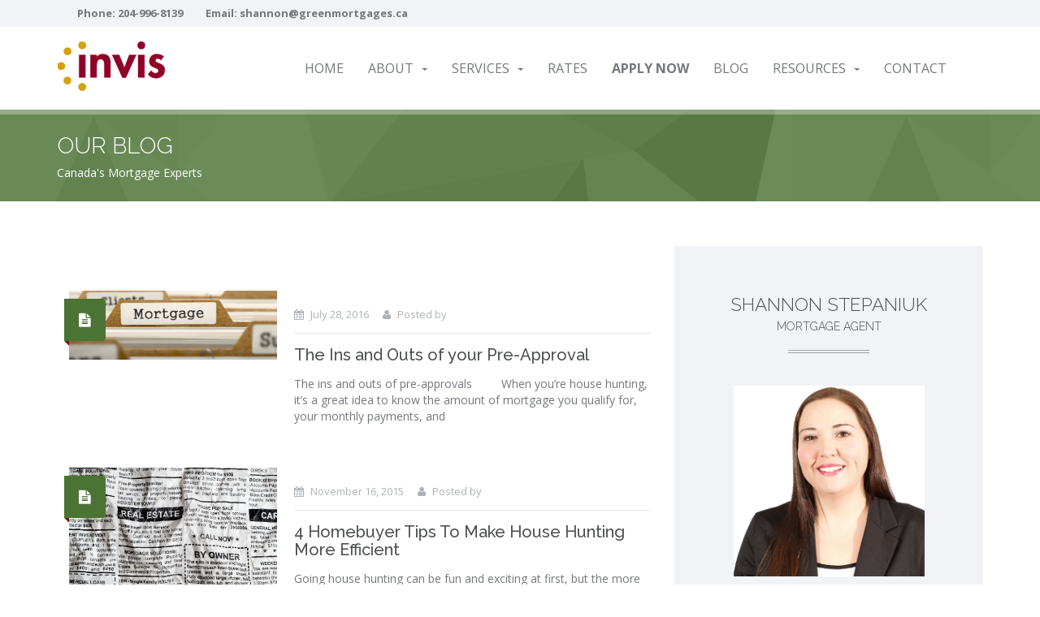

--- FILE ---
content_type: text/html; charset=UTF-8
request_url: https://www.greenmortgages.ca/index.php/blog
body_size: 8095
content:
<!DOCTYPE html>
<!--[if lt IE 7 ]><html class="ie ie6" lang="en"> <![endif]-->
<!--[if IE 7 ]><html class="ie ie7" lang="en"> <![endif]-->
<!--[if IE 8 ]><html class="ie ie8" lang="en"> <![endif]-->
<!--[if (gte IE 9)|!(IE)]><!--><html lang="en"> <!--<![endif]-->


<head>
<meta property='og:image' content='https://www.greenmortgages.ca/userimages/17277_shannon-stepaniuk.jpg' /><meta name='twitter:image' content='https://www.greenmortgages.ca/userimages/17277_shannon-stepaniuk.jpg' /><meta itemprop='name' content='Our Blog - Shannon Stepaniuk | Winnipeg Mortgage Broker'>
<meta name='twitter:card' content='summary_large_image'>
<meta property='og:title' content='Our Blog - Shannon Stepaniuk | Winnipeg Mortgage Broker' />
<meta name='twitter:title' content='Our Blog - Shannon Stepaniuk | Winnipeg Mortgage Broker' />
<meta property='og:type' content='website' />
<meta property='og:url' content='https://www.greenmortgages.ca/index.php/index.php/blog' />
<meta itemprop='description' content='Our Blog - Winnipeg Mortgage Broker Shannon Stepaniuk | Expert mortgage advice for purchases, refinancing, renewals, debt consolidation.'>
<meta property='og:description' content='Our Blog - Winnipeg Mortgage Broker Shannon Stepaniuk | Expert mortgage advice for purchases, refinancing, renewals, debt consolidation.' />
<meta name='twitter:description' content='Our Blog - Winnipeg Mortgage Broker Shannon Stepaniuk | Expert mortgage advice for purchases, refinancing, renewals, debt consolidation.'>
<meta property='og:image' content='https://www.greenmortgages.ca/images/logo_social.png' /><meta name='twitter:image' content='https://www.greenmortgages.ca/images/logo_social.png' /><link rel='canonical' href='https://www.greenmortgages.ca/index.php/blog'><title>Our Blog - Shannon Stepaniuk | Winnipeg Mortgage Broker</title>
<META NAME="Description" CONTENT="Our Blog - Winnipeg Mortgage Broker Shannon Stepaniuk | Expert mortgage advice for purchases, refinancing, renewals, debt consolidation.">
<META NAME="KeyWords" CONTENT="Our Blog, Shannon Stepaniuk, Mortgage Broker, INVIS INC, Winnipeg, Mortgage Agent, mortgage, mortgage application, reports, calculator, advice, first time home buyers, renewal, refinance, tax deductible, construction, renovation, credit repair, second home, self employed, new to canada, bad credit, commercial
mortgage loans, financial services, real estate, personal loans, debt consolidation, low interest loans, mortgage services, Mortgage Rates Calculator, tax deductible">
<meta charset="utf-8" />
<meta name="viewport" content="width=device-width, initial-scale=1, maximum-scale=1">

<!-- Fav and touch icons -->
	<link rel="shortcut icon" type="image/x-icon" href="/images/fav_touch_icons/favicon_invis.ico" />

<!-- IE6-8 support of HTML5 elements -->
<!--[if lt IE 9]>
  <script src="https://html5shim.googlecode.com/svn/trunk/html5.js"></script>
<![endif]-->

<link href="https://fonts.googleapis.com/css?family=Raleway:300,500,900%7COpen+Sans:400,700,400italic" rel="stylesheet" type="text/css" />
<link rel="stylesheet" href="https://maxcdn.bootstrapcdn.com/bootstrap/3.3.5/css/bootstrap.min.css">
<link rel="stylesheet" type="text/css" href="/rs-plugin/css/settings.css" media="screen" />
<link rel="stylesheet" href="/css/venobox.css" type="text/css" media="screen" />
<link rel="stylesheet" href="/css/style_invis.css"/>
<link rel="stylesheet" href="/css/roar.css"/>
<link rel="stylesheet" href="/autocomplete/jquery-ui.css" />
<link rel="stylesheet" href="/css/flexslider.css">
<link href='https://fonts.googleapis.com/css?family=Libre+Baskerville:400,700,400italic' rel='stylesheet' type='text/css'>

<!-- Modernizr -->
<script type="text/javascript" src="https://ajax.googleapis.com/ajax/libs/jquery/1.7.1/jquery.min.js"></script>
<script src="/jscripts/modernizr-2.8.1.min.js"></script>
<!-- calculator pop up window sizer -->
<script type='text/javascript' src='/jscripts/misc.js'></script>

<!-- Event Calendar Scripts -->

<!-- IE Fix for HTML5 Tags -->
<!--[if lt IE 9]><script src="http://html5shiv.googlecode.com/svn/trunk/html5.js"></script><![endif]-->

</head>
<body>
<!-- BEGIN WRAPPER -->
<div id="wrapper">

<!-- BEGIN HEADER -->
<header id="header">
    <div id="top-bar">
        <div class="container">
            <div class="row">
                <div class="col-sm-12">
                    <ul id="top-info">
                        <li>Phone: <a href='tel:204-996-8139'>204-996-8139</a></li>
<li>Email: <a href='mailto:shannon@greenmortgages.ca'>shannon@greenmortgages.ca</a></li>
                    </ul>
                </div>
            </div>
        </div>
    </div>
    <div id="nav-section">
        <div class="container">
            <div class="row">
                <div class="col-sm-12">
					                    <a href="https://www.greenmortgages.ca/" class="nav-logo"><img src="/images/logo_invis.png" alt="Invis" /></a>
                    
                    <!-- BEGIN MAIN MENU -->
                    <nav class="navbar">
                        <button id="nav-mobile-btn"><i class="fa fa-bars"></i></button>
                        <ul class="nav navbar-nav" style="font-size:16px;">
                            <li><a href="/index.php">Home</a></li>

                            <li class="dropdown">
                            <a href="#" data-toggle="dropdown" data-hover="dropdown">About<b class="caret"></b></a>
                                <ul class="dropdown-menu">
                                    <li><a href='/index.php/about'>Bio</a></li>
<li><a href='/index.php/video'>Educational Videos</a></li>
<li><a href='/index.php/partners'>Partners</a></li>
<li><a href="/index.php/testimonials">Testimonials</a></li>
<li><a href='/index.php/why_a_broker'>Why Use a Broker</a></li>
                                </ul>
                            </li>
                            <li class="dropdown"><a href="#" data-toggle="dropdown" data-hover="dropdown">Services<b class="caret"></b></a>
                    	<ul class="dropdown-menu">
<li><a href='/index.php/mortgages_first_time_home_buyers'>First Time Buyers</a></li>
<li><a href='/index.php/mortgages_pre-approval'>Mortgage Pre-Approval</a></li>
<li><a href='/index.php/mortgages_selfemployed'>Self-Employed</a></li>
<li><a href='/index.php/mortgages_new_to_canada'>New To Canada</a></li>
<li><a href='/index.php/mortgages_investment_properties'>Investment Properties</a></li>
<li><a href='/index.php/mortgages_debt_consolidation'>Debt Consolidation</a></li>
<li><a href='/index.php/mortgages_renewals'>Mortgage Renewal</a></li>
<li><a href='/index.php/mortgages_portability'>Mortgage Portability</a></li>
<li><a href='/index.php/mortgages_homeequity_renovations'>Home Equity / Renovations</a></li>
<li><a href='/index.php/mortgages_credit_repair'>Credit Improvement</a></li>
<li><a href='/index.php/mortgages_vacation_homes'>Vacation Homes</a></li>
<li><a href='/index.php/insurance'>Mortgage Insurance</a></li>
						</ul>
                    </li>
                    <li><a href='/index.php/rates'>Rates</a></li>
                    <li><a href="/index.php/mortgage_application"><strong>Apply Now</strong></a></li>
                    <li><a href="/index.php/blog">Blog</a></li>
                    <li class="dropdown"><a href="#" data-toggle="dropdown" data-hover="dropdown">Resources<b class="caret"></b></a>
                        <ul class="dropdown-menu">
<li><a href='/index.php/mortgage_calculators'>Calculators</a></li>
<li><a href='/index.php/faqs'>Frequent Questions</a></li>
<li><a href='/index.php/glossary'>Mortgage Glossary</a></li>
<li><a href='/index.php/articles'>Latest News</a></li>
<li><a href='/index.php/links_of_interest'>Links Of Interest</a></li>
<li><a href='/index.php/newsletter'>Subscribe</a></li>
                        </ul>
                    </li>
                    <li><a href="/index.php/contact">Contact</a></li>
                        </ul>
                    </nav>
                    <!-- END MAIN MENU -->

                </div>
            </div>
        </div>
    </div>
</header>
<!-- END HEADER -->
<!-- BEGIN PAGE TITLE/BREADCRUMB -->
<div class="parallax colored-bg pattern-bg" data-stellar-background-ratio="0.5">
    <div class="container">
        <div class="row">
            <div class="col-sm-12">
                <h1 class="page-title">
                	Our Blog                </h1>
                <ul class="breadcrumb">
                    <li>Canada's Mortgage Experts</li>
                </ul>
            </div>
        </div>
    </div>
</div>

        
 <div class='content'>
<div class='container'>
<div class='row'>
<div class='main col-sm-12'>
<div class='main col-sm-8'>
<div id='blog-listing' class='list-style clearfix'>
<div class='row'>
<div class='item col-md-6'>
<div class='image'>
<a href='/index.php/blog/post/68/the-ins-and-outs-of-your-pre-approval' title='Read Full Post: The Ins and Outs of your Pre-Approval'>
<span class='btn btn-default'><i class='fa fa-file-o'></i> Read More</span>
</a>
<img src='/siteimages/DB15036_concepts_80096009.jpg' alt='The Ins and Outs of your Pre-Approval' style='max-width:263px;' />
</div>
<div class='tag'><i class='fa fa-file-text'></i></div>
<div class='info-blog'>
<ul class='top-info'>
<li><i class='fa fa-calendar'></i> July 28, 2016</li>
<li><i class='fa fa-user'></i> Posted by </li>
</ul>
<h3>
<a href='/index.php/blog/post/68/the-ins-and-outs-of-your-pre-approval'>The Ins and Outs of your Pre-Approval</a>
</h3>
<p>The ins and outs of pre-approvals
&nbsp;
&nbsp;

&nbsp;
&nbsp;
When you&rsquo;re house hunting, it&rsquo;s a great idea to know the amount of mortgage you qualify for, your monthly payments, and</p>
</div>
</div>
<div class='item col-md-6'>
<div class='image'>
<a href='/index.php/blog/post/67/4-homebuyer-tips-to-make-house-hunting-more-efficient' title='Read Full Post: 4 Homebuyer Tips To Make House Hunting More Efficient'>
<span class='btn btn-default'><i class='fa fa-file-o'></i> Read More</span>
</a>
<img src='/siteimages/Blog_Images/4-Homebuyer-Tips-to-Make-House-Hunting-More-Efficient-THUMB.jpg' alt='4 Homebuyer Tips To Make House Hunting More Efficient' style='max-width:263px;' />
</div>
<div class='tag'><i class='fa fa-file-text'></i></div>
<div class='info-blog'>
<ul class='top-info'>
<li><i class='fa fa-calendar'></i> November 16, 2015</li>
<li><i class='fa fa-user'></i> Posted by </li>
</ul>
<h3>
<a href='/index.php/blog/post/67/4-homebuyer-tips-to-make-house-hunting-more-efficient'>4 Homebuyer Tips To Make House Hunting More Efficient</a>
</h3>
<p>Going house hunting can be fun and exciting at first, but the more houses you look&nbsp;at, the more frustrating you might become -- especially if you just can't seem to find the perfect home. No one </p>
</div>
</div>
<div class='item col-md-6'>
<div class='image'>
<a href='/index.php/blog/post/64/4-strategies-that-can-help-you-get-preapproved' title='Read Full Post: 4 Strategies That Can Help You Get PreApproved'>
<span class='btn btn-default'><i class='fa fa-file-o'></i> Read More</span>
</a>
<img src='/siteimages/Blog_Images/4-strategies.jpg' alt='4 Strategies That Can Help You Get PreApproved' style='max-width:263px;' />
</div>
<div class='tag'><i class='fa fa-file-text'></i></div>
<div class='info-blog'>
<ul class='top-info'>
<li><i class='fa fa-calendar'></i> April 8, 2015</li>
<li><i class='fa fa-user'></i> Posted by </li>
</ul>
<h3>
<a href='/index.php/blog/post/64/4-strategies-that-can-help-you-get-preapproved'>4 Strategies That Can Help You Get PreApproved</a>
</h3>
<p>So, you've decided to take the big step and look into getting what will likely be the biggest loan of your entire life: a mortgage. Applying for a mortgage can be a bit of a nerve-wracking process, es</p>
</div>
</div>
<div class='item col-md-6'>
<div class='image'>
<a href='/index.php/blog/post/63/5-things-that-may-not-be-included-in-your-home-purchase' title='Read Full Post: 5 Things That May Not Be Included In Your Home Purchase'>
<span class='btn btn-default'><i class='fa fa-file-o'></i> Read More</span>
</a>
<img src='/siteimages/Blog_Images/home-purchases.jpg' alt='5 Things That May Not Be Included In Your Home Purchase' style='max-width:263px;' />
</div>
<div class='tag'><i class='fa fa-file-text'></i></div>
<div class='info-blog'>
<ul class='top-info'>
<li><i class='fa fa-calendar'></i> April 8, 2015</li>
<li><i class='fa fa-user'></i> Posted by </li>
</ul>
<h3>
<a href='/index.php/blog/post/63/5-things-that-may-not-be-included-in-your-home-purchase'>5 Things That May Not Be Included In Your Home Purchase</a>
</h3>
<p>When you find the house you love and want to purchase, if there is something you want included in the purchase, tell your agent. Be prepared to pay an additional amount for anything the seller did not</p>
</div>
</div>
<div class='item col-md-6'>
<div class='image'>
<a href='/index.php/blog/post/55/5-easy-ways-to-be-mortgage-free-sooner' title='Read Full Post: 5 easy ways to be mortgage free sooner! '>
<span class='btn btn-default'><i class='fa fa-file-o'></i> Read More</span>
</a>
<img src='/siteimages/Blog_Images/mortgage-free-sooner.jpg' alt='5 easy ways to be mortgage free sooner! ' style='max-width:263px;' />
</div>
<div class='tag'><i class='fa fa-file-text'></i></div>
<div class='info-blog'>
<ul class='top-info'>
<li><i class='fa fa-calendar'></i> February 23, 2015</li>
<li><i class='fa fa-user'></i> Posted by </li>
</ul>
<h3>
<a href='/index.php/blog/post/55/5-easy-ways-to-be-mortgage-free-sooner'>5 easy ways to be mortgage free sooner! </a>
</h3>
<p>
We all know that paying off a mortgage as early as possible makes good financial sense. You&rsquo;ll save significant interest costs and free up money for RRSPs and other investments, and changing l</p>
</div>
</div>
<div class='item col-md-6'>
<div class='image'>
<a href='/index.php/blog/post/42/housing-statistics-and-data' title='Read Full Post: Housing Statistics and Data'>
<span class='btn btn-default'><i class='fa fa-file-o'></i> Read More</span>
</a>
<img src='/siteimages/cmhc-housing-reports.jpg' alt='Housing Statistics and Data' style='max-width:263px;' />
</div>
<div class='tag'><i class='fa fa-file-text'></i></div>
<div class='info-blog'>
<ul class='top-info'>
<li><i class='fa fa-calendar'></i> September 30, 2014</li>
<li><i class='fa fa-user'></i> Posted by </li>
</ul>
<h3>
<a href='/index.php/blog/post/42/housing-statistics-and-data'>Housing Statistics and Data</a>
</h3>
<p>
&nbsp;
CMHC annual reports and monthly updates contain current and historical data on housing in Canada &mdash; new construction, new home prices and sales, rental statistics and the demographics o</p>
</div>
</div>
<div class='item col-md-6'>
<div class='image'>
<a href='/index.php/blog/post/41/first-time-buyer-plan' title='Read Full Post: First Time Buyer Plan'>
<span class='btn btn-default'><i class='fa fa-file-o'></i> Read More</span>
</a>
<img src='/siteimages/first-time-home-buyer.jpg' alt='First Time Buyer Plan' style='max-width:263px;' />
</div>
<div class='tag'><i class='fa fa-file-text'></i></div>
<div class='info-blog'>
<ul class='top-info'>
<li><i class='fa fa-calendar'></i> September 30, 2014</li>
<li><i class='fa fa-user'></i> Posted by </li>
</ul>
<h3>
<a href='/index.php/blog/post/41/first-time-buyer-plan'>First Time Buyer Plan</a>
</h3>
<p>
Navigating the world of Canadian home buying.
&nbsp;
Step 1: Figure out how much you can afford.
Falling in love with a house you can&rsquo;t afford can be heartbreaking. Avoid disappointment by </p>
</div>
</div>
<!-- AddThis Button BEGIN -->
<div style="padding:18px 0px 0px 5px;">
<a class="addthis_button" href="https://www.addthis.com/bookmark.php?v=300&amp;pubid=ra-505cc46e1ec379de">
<img src="//www.roarsolutions.com/globalwebitems/socialshare.png" width="225" height="25" alt="Bookmark and Share" style="border:0"/></a>
<script type="text/javascript">var addthis_config = {"data_track_addressbar":false};</script>
<script type="text/javascript" src="//s7.addthis.com/js/300/addthis_widget.js#pubid=ra-505cc46e1ec379de"></script>
</div>
<!-- to remove #. weird characters in address bar change->data_track_addressbar":false -->
<!-- AddThis Button END -->
</div>
</div>

</div>
<div class='sidebar gray col-sm-4' style='padding-top:0px;'>

<h2 class="section-title" data-animation-direction="from-bottom" data-animation-delay="50">Shannon Stepaniuk<br /><span style='font-size:14px;'>Mortgage Agent</span></h2>
<img src="/userimages/17277_shannon-stepaniuk.jpg" alt="Shannon Stepaniuk" title="Shannon Stepaniuk" style="display:block; margin-left:auto; margin-right:auto; max-width:235px;" />
<ul class="contact-us" data-animation-direction="from-bottom" data-animation-delay="250">
    <li><i class="fa fa-phone contact_icons"></i>
	<a href='tel:204-996-8139'>204-996-8139</a>	</li>
    <li><i class="fa fa-envelope contact_icons"></i> <a href='mailto:shannon@greenmortgages.ca'>shannon@greenmortgages.ca</a></li>
</ul>
<h2 class='section-title' style='margin-top:15px;margin-bottom:20px;'>Blog Categories</h2>
<ul class='categories'>
<li><a href='/index.php/blog'>Blog Main</a></li>
<li><a href='/index.php/blog/category/16/first-time-home-buyers'>First Time Home Buyers <span>(4)</span></a></li>
<li><a href='/index.php/blog/category/14/industry-trends'>Industry Trends <span>(1)</span></a></li>
<li><a href='/index.php/blog/category/17/mortgage-tips-&-advice'>Mortgage Tips & Advice <span>(2)</span></a></li>
</ul>

<!--<h2 class="section-title" data-animation-direction="from-bottom" data-animation-delay="50">Free Mortgage Evaluation</h2>-->
<div style='margin-bottom:25px;'>&nbsp;</div>
<a name="formtop"></a><style type="text/css" media="all">
@charset "utf-8";
/* CSS Document */

#sidebar-form-container {
	position: relative;
	/*height: 410px;*/
}
#sidebar-form {
	position: absolute;
	top: 0;
	left: 0;
}
#mail-form-success {
	-moz-border-radius: 5px;
	-webkit-border-radius: 5px;
	border-radius: 5px;
	font-weight: bold;
	font-size: 18px;
	background: #84c742;
	padding: 15px;
	color: #ffffff;
	visibility: hidden;
	position: absolute;
	top: 0;
	left: 0;
}
.sidebar-form fieldset {
}
.sidebar-form p {
	margin: 0 0 16px;
	font-style: normal;
}
 .sidebar-form h4 {
 margin:0 0 4px;
 color:#90002e;
}
 .sidebar-form .input {
 background: url(/images/bg_input4.gif) no-repeat;
 width:180px;
 height: 29px;
 padding:0 8px;
 overflow:hidden;
 margin:0 0 9px;
 height: auto;
}
.sidebar-form input[type="submit"] {
    width: 100%;
    margin-top: -25px;
    margin-bottom: 0px;
}
.sidebar-form #input_email {
	background: url(/images/bg_input4.gif) no-repeat;
	width: 180px;
	height: 29px;
	padding: 0 8px;
	overflow: hidden;
	margin: 0 0 9px;
	height: auto;
}
.sidebar-form .input input {
	float: left;
	width: 100%;
	border: none;
	background: none;
	outline: none;
	color: #000000;
	font: bold 12px Arial, Helvetica, sans-serif;
	margin: 0;
	padding: 7px 0;
	height: auto;
}
.sidebar-form #input_email input {
	float: left;
	width: 100%;
	border: none;
	background: none;
	outline: none;
	color: #000000;
	font: bold 12px Arial, Helvetica, sans-serif;
	margin: 0;
	padding: 7px 0;
	height: auto;
}
.sidebar-form .submit {
	overflow: hidden;
	height: 1%;
	padding: 4px 0 0;
}
.sidebar-form .submit input {
	float: left;
	background: url(/images/btn-signup.png) no-repeat;
	width: 55px;
	height: 28px;
	overflow: hidden;
	text-indent: -9999px;
	font-size: 0;
	line-height: 0;
	cursor: pointer;
	margin: 0;
	padding: 0;
	border: none;
}
#sidebar-form-success {
	-moz-border-radius: 5px;
	-webkit-border-radius: 5px;
	border-radius: 5px;
	font-weight: bold;
	font-size: 18px;
	background: #84c742;
	padding: 15px;
	color: #ffffff;
	visibility: hidden;
	position: absolute;
	top: 0;
	left: 0;
	font-size:14px;
	line-height:normal;
}
#subscription {
	padding: 5px;
	font-weight: bold;
	font-size: 12px;
}
.unfilled {
	background: #e2e2e2;
	border: 1px solid #dedede;
	margin: 5px 0;
	padding: 5px;
}
</style>

<div id="sidebar-form-container">
  <div class="sidebar-form">
    <h4>BE IN THE KNOW!</h4>
    <div id="sidebar-form-success">Thank you for signing up to receive emails from us on the latest mortgage rates and interesting home ownership news.<br /><br />You will receive a confirmation email from donotreply@invis.ca with a link that you will need to click on to confirm your email address.<br /><br />We value your interest and look forward to keeping in touch with you!</div>
    <form method="post" name="ratewatch_subpage" id='ratewatch_subpage' onsubmit="return validateForm_sidebar()" >
    <fieldset>
    <div id="listid_field" class="unfilled">
      <p style="margin-bottom:0px; font-weight:bold;">Subscribe to our:</p>
      <div id="subscription">
        <p style="margin-bottom:0px;">
          <input name="form_type" value="ratewatch" type="hidden" />
          <input name="listId1" type="checkbox" value="1" id="listId1" style="vertical-align:middle; height: auto;">
          Weekly Rate-Mail <br>
		  <input name="listId2" type="checkbox" value="10" id="listId2" style="vertical-align:middle; height: auto;">
          Economic Update <br>
          <input name="listId3" type="checkbox" value="100" id="listId3" style="vertical-align:middle; height: auto;">
          Monthly Newsletter </p>
          </div>
      </div>
      <div id="first_name_field" class="unfilled">
        <label>First Name</label>
        <input type="text" name="FirstName" class="textfield" id="FirstName" value="" />
      </div>
      <div id="last_name_field" class="unfilled">
        <label>Last Name</label>
        <input type="text" name="LastName" class="textfield" id="LastName" value="" />
      </div>
      <div id="email_field" class="unfilled">
        <label>Email <em>*</em></label>
        <input type="text" name="Email" class="textfield" id="Email" value="" />
      </div>

      <div class="clear"></div>
    <label>&nbsp;</label>
    <input type="submit" name="submit" class="buttoncontact" id="buttonsend" value="Sign Up" />

    <div class="clear"></div>
	<p style='font-style:italic;'>* You may withdraw your consent at any time.</p>
	<div class="clear"></div>
    </fieldset>
    </form>
    
  </div>
</div>

<!-- AJAX validation -->
<script type="text/javascript">
function validateForm_sidebar()
{
var formerror=0;
var checkcounter=0;
	 //validate if one or both check boxes are checked
	 if (jQuery('input#listId1').is(':checked'))
    	{
		checkcounter++;
		}
	if (jQuery('input#listId2').is(':checked'))
    	{
		checkcounter++;
		}
	if (jQuery('input#listId3').is(':checked'))
    {
		checkcounter++;
	}
	if (checkcounter==0)
	{
		document.getElementById("subscription").style.background = '#ff405b';
		document.getElementById("subscription").style.color = '#000000';
		formerror=1;
	}
	if (checkcounter>0)
	{
		document.getElementById("subscription").style.background = '#e2e2e2';
		document.getElementById("subscription").style.color = '#898989';
		formerror=0;
	}


	//validate email address
	var emailcheck=document.forms["ratewatch_subpage"]["Email"].value;
	var atpos=emailcheck.indexOf("@");
	var dotpos=emailcheck.lastIndexOf(".")
	if (atpos<1 || dotpos<atpos+2 || dotpos+2>=emailcheck.length)
	{
		//display error notification
		document.getElementById("email_field").style.background = '#ff405b';
		document.getElementById("email_field").style.color = '#000000';
		formerror=1;
	}
	else
	{
		//remove error notofication
		document.getElementById("email_field").style.background = '#e2e2e2';
		document.getElementById("email_field").style.color = '#898989';
	}

	//submit to php, hide form and display thank you
	if (formerror==0)
	{
		document.getElementById("sidebar-form-container").style.visibility = "hidden";
		document.getElementById("sidebar-form-success").style.visibility = "visible";
		return true;
	}
	//errors - highlite errors and return to form
	if (formerror==1)
	{
		return false;
	}

}
</script>
<div style='margin-bottom:5px;'>&nbsp;</div>
<div id="testimonials">
    <h2 class="section-title" data-animation-direction="from-right" data-animation-delay="50">Customer Reviews</h2>
    
    <div id="testimonials-slider" class="owl-carousel testimonials">
	<div class="item">
       <a href='/index.php/testimonials'><blockquote class="text" data-animation-direction="from-right" data-animation-delay="250">
            <p>Your service and knowledge are greatly appreciated!<br /><br />Audrey</p>
        </blockquote></a>
        <div class="author" data-animation-direction="from-right" data-animation-delay="450">
        	<div>
            </div>
        </div>
    </div>
	<div class="item">
       <a href='/index.php/testimonials'><blockquote class="text" data-animation-direction="from-right" data-animation-delay="250">
            <p>We want to thank you so so much for all the hard work you did for us. You always help me out in stressful situations, reminders, etc. You're the best!<br /><br />Candace and Brad</p>
        </blockquote></a>
        <div class="author" data-animation-direction="from-right" data-animation-delay="450">
        	<div>
            </div>
        </div>
    </div>
	<div class="item">
       <a href='/index.php/testimonials'><blockquote class="text" data-animation-direction="from-right" data-animation-delay="250">
            <p>Thank you so much for all your help!<br /><br />R+H</p>
        </blockquote></a>
        <div class="author" data-animation-direction="from-right" data-animation-delay="450">
        	<div>
            </div>
        </div>
    </div>
	<div class="item">
       <a href='/index.php/testimonials'><blockquote class="text" data-animation-direction="from-right" data-animation-delay="250">
            <p>Thank you, you've been amazing!<br /><br />V.W</p>
        </blockquote></a>
        <div class="author" data-animation-direction="from-right" data-animation-delay="450">
        	<div>
            </div>
        </div>
    </div>
	<div class="item">
       <a href='/index.php/testimonials'><blockquote class="text" data-animation-direction="from-right" data-animation-delay="250">
            <p>Thank you so much for everything! Next time we buy a property we'll be calling you for sure!!!<br /><br />S.G</p>
        </blockquote></a>
        <div class="author" data-animation-direction="from-right" data-animation-delay="450">
        	<div>
            </div>
        </div>
    </div>
	<div class="item">
       <a href='/index.php/testimonials'><blockquote class="text" data-animation-direction="from-right" data-animation-delay="250">
            <p>Shannon has been a wonderful support for me and my family through this exciting buying process. Thanks for all your hard work, we love our dream home! See you in 5 years!<br /><br />Jennifer C</p>
        </blockquote></a>
        <div class="author" data-animation-direction="from-right" data-animation-delay="450">
        	<div>
            </div>
        </div>
    </div>
	<div class="item">
       <a href='/index.php/testimonials'><blockquote class="text" data-animation-direction="from-right" data-animation-delay="250">
            <p>Thanks Shannon, you're our hero :)<br /><br />S+C</p>
        </blockquote></a>
        <div class="author" data-animation-direction="from-right" data-animation-delay="450">
        	<div>
            </div>
        </div>
    </div>
	<div class="item">
       <a href='/index.php/testimonials'><blockquote class="text" data-animation-direction="from-right" data-animation-delay="250">
            <p>Thank you so much for everything you did for us to help us get into a home. WE have been in our home for about a month and we love. Thanks again!

<br /><br />Scott and Caitlan</p>
        </blockquote></a>
        <div class="author" data-animation-direction="from-right" data-animation-delay="450">
        	<div>
            </div>
        </div>
    </div>
    </div>
</div><h2 class="section-title" data-animation-direction="from-bottom" data-animation-delay="50">Latest News</h2>
<div style='padding: 0 25px;'> 
<div class='articles_date'><i class='fa fa-file-text-o'></i> -2026-01-09- <a href="/index.php/articles/viewarticle/1396/how-to-find-the-best-interest-rate-lende">How to Find the Best Interest Rate Lende</a></div><div style="margin-top:8px"></div> 
<div class='articles_date'><i class='fa fa-file-text-o'></i> -2025-12-08- <a href="/index.php/articles/viewarticle/1395/the-pros-and-cons-of-private-mortgages">The Pros and Cons of Private Mortgages</a></div><div style="margin-top:8px"></div> 
<div class='articles_date'><i class='fa fa-file-text-o'></i> -2025-11-08- <a href="/index.php/articles/viewarticle/1394/key-steps-to-qualifying-for-your-home-mortgage">Key Steps to Qualifying for Your Home Mortgage</a></div><div style="margin-top:8px"></div> 
</div> 
<div style='padding: 0 25px;text-align:center;'><a href="/index.php/articles" title="Read More News">Read More News...</a></div> 

</div>
 
          
        	</div>
        </div>
    </div>  
</div>		
<footer id="footer">
			<div id="footer-top" class="container">
				<div class="row">
					<div class="block col-sm-3">
                    	<h3>Shannon Stepaniuk</h3>
						<p>
                        Mortgage Agent<br />                        <br /><br /></p>
                        <h3>Social Connect</h3>
                        <ul class="social-networks">
                            <li><a href='https://www.facebook.com/shannonstepaniukmtg/?fref=ts ' target='_blank'><i class='fa fa-facebook'></i></a></li>
<li><a href='https://twitter.com/invismitweets' target='_blank'><i class='fa fa-twitter'></i></a></li>
<li><a href='https://www.youtube.com/user/InvisMIVideos' target='_blank'><i class='fa fa-youtube'></i></a></li>
							</ul>
					</div>
					<div class="block col-sm-3">
						<h3>Contact Info</h3>
						<ul class="footer-contacts">
							<li style="padding-top:0px;"><i class="fa fa-map-marker"></i>1921 Pembina Hwy<br /> Winnipeg, MB &nbsp;R3T 2G7</li>
							<li style="padding-top:0px;"><i class='fa fa-phone'></i>
							Tel: <a href='tel:204-996-8139'>204-996-8139</a><br />
                            </li>
							<li><i class="fa fa-envelope"></i> <a href="mailto:shannon@greenmortgages.ca">Email</a></li>
						</ul>
					</div>
					<div class="block col-sm-3">
						<h3>Helpful Links</h3>
						<ul class="footer-links">
							<li><a href="/index.php/mortgage_services">Mortgages</a></li>
							<li><a href="/index.php/mortgage_calculators">Calculators</a></li>
							<li><a href="/index.php/mortgage_application">Apply Now</a></li>
							<li><a href="/index.php/contact">Contact</a></li>
						</ul>
					</div>
					<div class="block col-sm-3">
						<h3>Corporate Office</h3>
						 							<img src="/images/logo_invis_footer.png" alt="INVIS INC" title="INVIS INC" /><br /><br />
						                        <p>Broker #10801</p>
						<p>#1410-5140 Yonge Street North York, ON  M2N 6L7</p>
					</div>
				</div>
			</div>


			<!-- BEGIN COPYRIGHT -->
			<div id="copyright">
				<div class="container">
					<div class="row">
						<div class="col-sm-12" style="text-align:center;">
							&copy; 2026 INVIS INC. All rights reserved. <a href='/index.php/privacy'>Privacy Policy</a> | <a href='/index.php/sitemap'>Sitemap</a><br /><a href="https://www.roarsolutions.com" title="Mortgage Website Design and Hosting by Roar Solutions" target="_blank">Mortgage Website by Roar Solutions</a> | <a href="https://www.urbo.me" title="Urbo Social Content" target="_blank">Urbo Social Content</a>


						</div>
					</div>
				</div>
			</div>
			<!-- END COPYRIGHT -->

		</footer>
		<!-- END FOOTER -->


	<!-- END WRAPPER -->
	<!-- Libs -->
	<script src="/jscripts/common.js"></script>
    <script src="/jscripts/owl.carousel.min.js"></script>
	<script src="/jscripts/chosen.jquery.min.js"></script>

    <script src="/jscripts/countUp.min.js"></script>

	<!-- jQuery Revolution Slider -->
    <script type="text/javascript" src="/rs-plugin/js/jquery.themepunch.tools.min.js"></script>
    <script type="text/javascript" src="/rs-plugin/js/jquery.themepunch.revolution.min.js"></script>

	<!-- Template Scripts -->
	<script src="/jscripts/variables.js"></script>
	<script src="/jscripts/scripts.js"></script>
    <script src="/jscripts/jquery.flexslider.js"></script>
    <script src="/jscripts/venobox.min.js" type="text/javascript"></script>
	    <script type="text/javascript">
		$(document).ready(function(){
			/* default settings */
			$('.venobox').venobox();
		});
	</script>

</body>
</html>








--- FILE ---
content_type: application/javascript
request_url: https://www.greenmortgages.ca/jscripts/scripts.js
body_size: 8005
content:
/*
* Author: Wisely Themes
* Author URI: http://www.wiselythemes.com
* Theme Name: Cozy
* Version: 1.0.0
*/

/*jslint browser:true, devel: true */
/*global jQuery, google, Freewall, InfoBox, MarkerClusterer, CountUp, Recaptcha, mobileMenuTitle, twitter_username, agency_initialZoom, agency_selectedZoom, agency_mapInitialLatitude, agency_mapInitialLongitude, agency_viewMore, properties_cluster_marker, properties_cluster_textcolor, properties_initialZoom, properties_selectedZoom, properties_mapInitialLatitude, properties_mapInitialLongitude, properties_viewMore, use_default_map_style*/

var Cozy;

(function ($) { "use strict";

    $(document).ready(function () {

        Cozy = {

            initialized: false,
            mobMenuFlag: false,
            mobileMenuTitle: mobileMenuTitle,
            twitter_username: twitter_username,
            agency_initialZoom: agency_initialZoom,
            agency_selectedZoom: agency_selectedZoom,
            agency_mapInitialLatitude: agency_mapInitialLatitude,
            agency_mapInitialLongitude: agency_mapInitialLongitude,
            agency_viewMore: agency_viewMore,
            properties_cluster_marker: properties_cluster_marker,
            properties_cluster_textcolor: properties_cluster_textcolor,
            properties_initialZoom: properties_initialZoom,
            properties_selectedZoom: properties_selectedZoom,
            properties_mapInitialLatitude: properties_mapInitialLatitude,
            properties_mapInitialLongitude: properties_mapInitialLongitude,
            properties_viewMore: properties_viewMore,
            use_default_map_style: use_default_map_style,
            sendingMail: false,

            init: function () {

                var $tis = this;

                if ($tis.initialized) {
                    return;
                }

                $tis.initialized = true;
                $tis.build();
                $tis.events();
            },

            build: function () {

                var $tis = this;

                /**
                 * Dinamically create the menu for mobile devices
                 */
                $tis.createMobileMenu();

                /**
                 * Get latest tweets
                 */
                $tis.getLatestTweets();

                /**
                 * Create Owl Sliders
                 */
                $tis.createOwlSliders();

                /**
                 * Create Revolution Slider
                 */
                $tis.createRevSlider();

                /**
                 * Create custom select boxes
                 */
                $tis.createSelectBoxes();

                /**
                 * Create custom check boxes
                 */
                //$tis.createCheckBoxes();

                /**
                 * Build properties grid
                 */
                $tis.propertiesGrid();

                /**
                 * Create PrettyPhoto links
                 */
                if ($("a[data-gal^='prettyPhoto']").length) {
                    $("a[data-gal^='prettyPhoto']").prettyPhoto({theme: 'cozy', hook: 'data-gal', social_tools: false});
                }

                /**
                 * Create Tooltip objects
                 */
                $('[data-toggle="tooltip"]').tooltip();

                /**
                 * Initiate Parallax
                 */
                $tis.parallaxItems();
                
                /**
                 * Activate placeholder in older browsers
                 */
                $('input, textarea').placeholder();
            },

            events: function () {

                var $tis = this;

                /**
                 * Functions called on window resize
                 */
                $tis.windowResize();

                /**
                 * Make the navbar stick to the top on scroll
                 */
                $tis.stickyNav();

                /**
                 * If #content has class colored, make the sidebar with a minimun height equal to #main height
                 */
                $tis.resizeSidebar();

                /**
                 * Buttons click event
                 */
                $tis.buttonsClick();

                /**
                 * Initialize countUp plugin
                 */
                $tis.initCountUp();

                /**
                 * Contact form submit
                 */
                $tis.contactForm();

                /**
                 * View Mode Switcher
                 */
                $tis.viewModeSwitcher();

                /**
                 * Animate elements on scrolling
                 */
                $tis.animateElems();
            },

            createMobileMenu: function (w) {

                var $tis = this,
                    $wrapper = $('#wrapper'),
                    $navMobile,
                    etype = $.browser.mobile ? 'touchstart' : 'click';

                if (w !== null) {
                    w = $(window).innerWidth();
                }

                if (w <= 975 && !$tis.mobMenuFlag) {

                    $('body').prepend('<nav class="nav-mobile"><i class="fa fa-times"></i><h2><i class="fa fa-bars"></i>' + $tis.mobileMenuTitle + '</h2><ul></ul></nav>');

                    $('.nav-mobile > ul').html($('.nav').html());

                    $('.nav-mobile b').remove();

                    $('.nav-mobile ul.dropdown-menu').removeClass().addClass("dropdown-mobile");

                    //$('.nav-mobile').css({'min-height': ($('#wrapper').height() + 270) + 'px' });

                    $navMobile = $(".nav-mobile");

                    $("#nav-mobile-btn").bind(etype, function (e) {
                        e.stopPropagation();
                        e.preventDefault();

                        setTimeout(function () {
                            $wrapper.addClass('open');
                            $navMobile.addClass('open');
                            $navMobile.getNiceScroll().show();
                        }, 25);

                        $.waypoints('disable');

                        $(document).bind(etype, function (e) {
                            if (!$(e.target).hasClass('nav-mobile') && !$(e.target).parents('.nav-mobile').length) {
                                $wrapper.removeClass('open');
                                $navMobile.removeClass('open');
                                $(document).unbind(etype);
                                $.waypoints('enable');
                            }
                        });

                        $('>i', $navMobile).bind(etype, function () {
                            $navMobile.getNiceScroll().hide();
                            $wrapper.removeClass('open');
                            $navMobile.removeClass('open');
                            $(document).unbind(etype);
                            $.waypoints('enable');
                        });
                    });

                    $navMobile.niceScroll({
                        autohidemode: true,
                        cursorcolor: "#c2c2c2",
                        cursoropacitymax: "0.7",
                        cursorwidth: 10,
                        cursorborder: "0px solid #000",
                        horizrailenabled: false,
                        zindex: "1"
                    });

                    $navMobile.getNiceScroll().hide();

                    $tis.mobMenuFlag = true;
                }
            },

            getLatestTweets: function () {

                var $tis = this,
                    twitterBox = document.createElement('div'),
                    len = $(".twitter .item").length,
                    index = 0;

                if (len === 0) {
                    return false;
                }

                twitterBox.setAttribute('id', 'twitter-box');

                $('body').append(twitterBox);

                $("#twitter-box").css({display: 'none'});

                try {
                    $("#twitter-box").tweet({
                        username: $tis.twitter_username,
                        modpath: 'twitter/',
                        count: len,
                        loading_text: 'Loading tweets...',
                        template: '<header><h3>{name}</h3><a href="https://twitter.com/{screen_name}" target="_blank">@{screen_name}</a>&nbsp;.&nbsp;<a href="https://twitter.com/{screen_name}/statuses/{tweet_id}/" target="_blank" class="time">{tweet_relative_time}</a></header><div class="text">{text}</div>'
                    });
                } catch (err) {
                    console.log("Your twitter account is misconfigured.");
                }

                $("#twitter-box li").each(function () {
                    if (index < len) {
                        $(".twitter .item").eq(index).html($(this).html());
                        index += 1;
                    } else {
                        return false;
                    }
                });

                $("#twitter-box").remove();
            },

            createOwlSliders: function () {

                if ($("#new-properties-slider").length) {
                    $("#new-properties-slider").owlCarousel({
                        itemsCustom : [
                            [0, 1],
                            [590, 2],
                            [751, 2],
                            [975, 3],
                            [1183, 4],
                            [1440, 4],
                            [1728, 4]
                        ]
                    });
                }

                if ($("#property-gallery").length) {
                    $("#property-gallery").owlCarousel({
                        navigation: true,
                        navigationText: false,
                        pagination: false,
                        itemsCustom : [
                            [0, 1],
                            [392, 2],
                            [596, 3],
                            [751, 2],
                            [975, 3],
                            [1183, 3],
                            [1440, 3],
                            [1728, 3]
                        ]
                    });
                }

                if ($("#testimonials-slider").length) {
                    $("#testimonials-slider").owlCarousel({
                        singleItem : true,
                        autoHeight : true,
                        mouseDrag: false,
                        transitionStyle : "fade"
                    });
                }

                if ($("#featured-properties-slider").length) {
                    $(".fullwidthsingle .item").each(function () {
                        var $item = $(this);
                        $('.image', $item).css({'background-image': 'url(' + $('.image img', $item).attr('src') + ')'});
                        $('.image img', $item).remove();
                    });

                    $("#featured-properties-slider").owlCarousel({
                        singleItem : true,
                        autoHeight : true,
                        mouseDrag: false,
                        transitionStyle : "fade"
                    });
                }

                if ($("#latest-properties-slider").length) {
                    $(".fullwidthsingle2 .item").each(function () {
                        var $item = $(this);
                        $('.image', $item).css({'background-image': 'url(' + $('.image img', $item).attr('src') + ')'});
                        $('.image img', $item).remove();
                    });

                    $("#latest-properties-slider").owlCarousel({
                        navigation: true,
                        navigationText: false,
                        pagination: false,
                        singleItem : true,
                        autoHeight : true
                    });
                }

                if ($("#latest-news-slider").length) {
                    $(".latest-news-slider .item").each(function () {
                        var $item = $(this);
                        $('.image', $item).css({'background-image': 'url(' + $('.image img', $item).attr('src') + ')'});
                        $('.image img', $item).remove();
                    });

                    $("#latest-news-slider").owlCarousel({
                        singleItem : true,
                        autoHeight : true,
                        mouseDrag: false,
                        transitionStyle : "fade"
                    });
                }

                if ($("#twitter-slider").length) {
                    $("#twitter-slider").owlCarousel({
                        singleItem : true,
                        autoHeight : true,
                        mouseDrag: false,
                        transitionStyle : "fade"
                    });
                }

                if ($("#property-detail-large").length && $("#property-detail-thumbs").length) {
                    var sync1 = $("#property-detail-large"),
                        sync2 = $("#property-detail-thumbs"),

                        center  = function (number) {
                            var sync2visible = sync2.data("owlCarousel").owl.visibleItems,
                                num = number,
                                found = false,
                                i;

                            for (i = 0; i < sync2visible.lenght - 1; i += 1) {
                                if (num === sync2visible[i]) {
                                    found = true;
                                }
                            }

                            if (found === false) {
                                if (num > sync2visible[sync2visible.length - 1]) {
                                    sync2.trigger("owl.goTo", num - sync2visible.length + 2);
                                } else {
                                    if (num - 1 === -1) {
                                        num = 0;
                                    }
                                    sync2.trigger("owl.goTo", num);
                                }
                            } else if (num === sync2visible[sync2visible.length - 1]) {
                                sync2.trigger("owl.goTo", sync2visible[1]);
                            } else if (num === sync2visible[0]) {
                                sync2.trigger("owl.goTo", num - 1);
                            }
                        },

                        syncPosition = function () {
                            /*jshint validthis: true */

                            var current = this.currentItem;

                            $("#property-detail-thumbs")
                                .find(".owl-item")
                                .removeClass("synced")
                                .eq(current)
                                .addClass("synced");

                            if ($("#sync2").data("owlCarousel") !== undefined) {
                                center(current);
                            }
                        };

                    $(".item", sync2).each(function () {
                        var $item = $(this);
                        $item.css({'background-image': 'url(' + $('img', $item).attr('src') + ')'});
                        $('img', $item).remove();
                    });

                    sync1.owlCarousel({
                        singleItem : true,
                        slideSpeed : 1000,
                        navigation: false,
                        pagination: false,
                        autoHeight : true,
                        afterAction : syncPosition,
                        responsiveRefreshRate : 200
                    });

                    sync2.owlCarousel({
                        itemsCustom : [
                            [0, 2],
                            [300, 3],
                            [629, 4],
                            [751, 3],
                            [975, 4],
                            [1183, 5]
                        ],
                        pagination: true,
                        responsiveRefreshRate : 100,
                        afterInit : function (el) {
                            el.find(".owl-item").eq(0).addClass("synced");
                        }
                    });

                    $("#property-detail-thumbs").on("click", ".owl-item", function (e) {
                        e.preventDefault();
                        var number = $(this).data("owlItem");
                        sync1.trigger("owl.goTo", number);
                    });
                }
            },

            createRevSlider: function () {

                if ($('.revslider').length) {
                    $('.revslider').revolution({
                        delay: 9000,
                        startwidth: 1170,
                        startheight: 375,
                        hideThumbs: 10,
                        navigationType: "none",
                        fullWidth: "on"
                    });
                }
            },

            createSelectBoxes: function () {

                if ($('select').length) {
                    $("select").chosen({
                        allow_single_deselect: true,
                        disable_search_threshold: 12
                    });
                }
            },

            createCheckBoxes: function () {

                if ($('input[type="checkbox"]').length) {
                    $('input[type="checkbox"]').checkbox({
                        checkedClass: 'fa fa-check-square-o',
                        uncheckedClass: 'fa fa-square-o'
                    });
                }
            },

            propertiesGrid: function () {

                if ($('#freewall').length) {
                    $("#freewall .item").each(function () {
                        var $item = $(this);
                        $item.width(Math.floor(200 +  200 * Math.random()));
                        $item.css({'background-image': 'url(' + $('>img', $item).attr('src') + ')'});
                        $('>img', $item).remove();
                    });

                    var wall = new Freewall("#freewall");
                    wall.reset({
                        selector: '.item',
                        animate: false,
                        cellW: 20,
                        cellH: 240,
                        gutterX: 1,
                        gutterY: 1,
                        onResize: function () {
                            wall.fitWidth();
                        }
                    });
                    wall.fitWidth();
                }
            },

            parallaxItems: function () {

                if (!$.browser.mobile) {
                    $.stellar();
                } else {
                    $('.parallax, #home-search-section').css({'background-position': '50% 50%', 'background-size': 'cover', 'background-attachment': 'scroll'});
                }
            },

            agencyMap: function (markers, agency_map_canvas, agency_id) {

                if (agency_map_canvas === undefined || markers.length === 0) {
                    return false;
                }

                var $tis = this,
                    styles = [],
                    styledMap,
                    myLatlng,
                    mapOptions,
                    map,
                    mapMarkers = [],
                    createMarker,
                    appendAgency = false,
                    i;

                if ($tis.agency_mapInitialLatitude === null) {
                    $tis.agency_mapInitialLatitude = markers[0].latitude;
                }

                if ($tis.agency_mapInitialLongitude === null) {
                    $tis.agency_mapInitialLongitude = markers[0].longitude;
                }

                if (agency_id !== undefined || agency_id === null) {
                    myLatlng = new google.maps.LatLng(markers[agency_id].latitude, markers[agency_id].longitude);
                    $tis.agency_initialZoom = $tis.agency_selectedZoom;
                } else {
                    myLatlng = new google.maps.LatLng($tis.agency_mapInitialLatitude, $tis.agency_mapInitialLongitude);
                }

                if (!this.use_default_map_style) {
                    styles = [
                        {
                            featureType: "all",
                            elementType: "all",
                            stylers: [
                                { saturation: -100 }
                            ]
                        }
                    ];
                }

                styledMap = new google.maps.StyledMapType(styles, {name: "Cozy"});

                mapOptions = {
                    center:  myLatlng,
                    zoom: $tis.agency_initialZoom,
                    scrollwheel: false,
                    panControl: false,
                    mapTypeControl: false,
                    zoomControl: true,
                    zoomControlOptions: {
                        position: google.maps.ControlPosition.RIGHT_CENTER
                    }
                };

                map = new google.maps.Map(document.getElementById(agency_map_canvas), mapOptions);

                map.mapTypes.set('map_style', styledMap);
                map.setMapTypeId('map_style');

                createMarker = function (obj) {

                    var lat = obj.latitude,
                        lng = obj.longitude,
                        myOptions,

                        marker = new google.maps.Marker({
                            position: new google.maps.LatLng(lat, lng),
                            map: map,
                            icon: obj.map_marker_icon
                        }),

                        content = '<div class="infoWindowAgency">' + '<h3>' + obj.title + '</h3>' + '<a href="' + obj.link + '"><img src="' + obj.image + '" alt="' + obj.title + '"></a>' + '<div class="description">' + obj.description + '</div>';

                    if (obj.link !== "" && obj.link !== undefined) {
                        content += '<div class="center"><a class="btn btn-fullcolor" href="' + obj.link + '">' + $tis.agency_viewMore + '</a></div></div>';
                    } else {
                        content += '</div>';
                    }

                    myOptions = {
                        content: content,
                        zIndex: null,
                        alignBottom: true,
                        pixelOffset: new google.maps.Size(-85, -62),
                        closeBoxMargin: "10px 10px 10px 10px",
                        closeBoxURL: "images/close_infobox.png",
                        infoBoxClearance: new google.maps.Size(5, 5),
                        isHidden: false,
                        pane: "floatPane",
                        enableEventPropagation: false
                    };

                    mapMarkers.push(marker);

                    mapMarkers[mapMarkers.length - 1].infobox = new InfoBox(myOptions);

                    google.maps.event.addListener(marker, 'click', function () {
                        $.each(mapMarkers, function () {
                            this.infobox.close();
                        });

                        this.infobox.open(map, this);
                    });
                };

                if ($('#' + agency_map_canvas).parent().parent().find("#agency").length > 0) {
                    appendAgency = true;
                }

                for (i = 0; i < markers.length; i += 1) {
                    if (markers[i] !== undefined) {
                        createMarker(markers[i]);

                        if (appendAgency) {
                            $('#agency').append($("<option></option>").attr("value", i).text(markers[i].title));
                        }
                    }
                }

                if (appendAgency) {
                    $("#agency").trigger("liszt:updated");

                    $("#agency").chosen().change(function () {
                        var id = $("#agency").val();
                        if (id === "") {
                            map.setZoom($tis.agency_initialZoom);
                            return false;
                        }

                        map.setCenter(new google.maps.LatLng(markers[id].latitude, markers[id].longitude));
                        map.setZoom($tis.agency_selectedZoom);
                    });
                }
            },

            propertiesMap: function (markers, properties_map_canvas, property_id) {

                var $tis = this,
                    properties = {},
                    styles = [],
                    styledMap,
                    latlng,
                    options,
                    markerClickFunction,
                    i,
                    latlng2,
                    mkr,
                    fn,
                    mcOptions;

                properties.pics = null;
                properties.map = null;
                properties.markerClusterer = null;
                properties.markers = [];
                properties.infoWindow = null;

                if (!this.use_default_map_style) {
                    styles = [
                        {
                            featureType: "all",
                            elementType: "all",
                            stylers: [
                                { saturation: -100 }
                            ]
                        }
                    ];
                }

                styledMap = new google.maps.StyledMapType(styles, {name: "Cozy"});

                if (property_id !== undefined || property_id === null) {
                    latlng = new google.maps.LatLng(markers[property_id].latitude, markers[property_id].longitude);
                    $tis.properties_initialZoom = $tis.properties_selectedZoom;
                } else {
                    latlng = new google.maps.LatLng($tis.properties_mapInitialLatitude, $tis.properties_mapInitialLongitude);
                }

                options = {
                    zoom: $tis.properties_initialZoom,
                    center: latlng,
                    scrollwheel: false
                };

                properties.map = new google.maps.Map(document.getElementById(properties_map_canvas), options);
                properties.map.mapTypes.set('map_style', styledMap);
                properties.map.setMapTypeId('map_style');

                properties.pics = markers;

                properties.infoWindow = new google.maps.InfoWindow({
                    pixelOffset: new google.maps.Size(0, -45)
                });

                markerClickFunction = function (obj, latlngClik) {
                    return function (e) {
                        e.cancelBubble = true;
                        e.returnValue = false;
                        if (e.stopPropagation) {
                            e.stopPropagation();
                            e.preventDefault();
                        }

                        var infoHtml = '<div class="infoWindow">' + '<h3>' + obj.title + '</h3>' + '<a href="' + obj.link + '"><img src="' + obj.image + '" alt="' + obj.title + '"></a>' + '<div class="description">' + obj.description + '</div>';

                        if (obj.link !== "" && obj.link !== undefined) {
                            infoHtml += '<div class="right"><a class="btn btn-fullcolor" href="' + obj.link + '">' + $tis.properties_viewMore + '</a></div></div>';
                        } else {
                            infoHtml += '</div>';
                        }

                        properties.infoWindow.setContent(infoHtml);
                        properties.infoWindow.setPosition(latlngClik);
                        properties.infoWindow.open(properties.map);
                    };
                };

                for (i = 0; i < properties.pics.length; i += 1) {

                    latlng2 = new google.maps.LatLng(properties.pics[i].latitude, properties.pics[i].longitude);

                    mkr = new google.maps.Marker({
                        position: latlng2,
                        map: properties.map,
                        icon: properties.pics[i].map_marker_icon
                    });

                    fn = markerClickFunction(properties.pics[i], latlng2);
                    google.maps.event.addListener(mkr, 'click', fn);
                    properties.markers.push(mkr);
                }

                mcOptions = {
                    styles: [
                        {
                            height: 52,
                            url: $tis.properties_cluster_marker,
                            width: 35,
                            textColor: $tis.properties_cluster_textcolor,
                            anchorText: [-10, 0],
                            textSize: 20,
                            fontWeight: "normal",
                            fontFamily: "Open Sans, Arial, sans-serif"
                        },
                        {
                            height: 52,
                            url: $tis.properties_cluster_marker,
                            width: 35,
                            textColor: $tis.properties_cluster_textcolor,
                            anchorText: [-10, 0],
                            textSize: 20,
                            fontWeight: "normal",
                            fontFamily: "Open Sans, Arial, sans-serif"
                        },
                        {
                            height: 52,
                            url: $tis.properties_cluster_marker,
                            width: 35,
                            textColor: $tis.properties_cluster_textcolor,
                            anchorText: [-10, 0],
                            textSize: 16,
                            fontWeight: "normal",
                            fontFamily: "Open Sans, Arial, sans-serif"
                        }
                    ],
                    maxZoom: 15
                };

                properties.markerClusterer = new MarkerClusterer(properties.map, properties.markers, mcOptions);
            },

            contactsMap: function (markers, map_canvas, map_zoom) {

                var $tis = this,
                    styles = [],
                    styledMap,
                    lng,
                    myLatlng,
                    mapOptions,
                    map,
                    mapMarkers = [],
                    createMarker,
                    i;

                if (map_canvas === undefined || markers.length === 0) {
                    return false;
                }

                if (map_zoom === undefined || map_zoom === null) {
                    map_zoom = 14;
                }

                if (!this.use_default_map_style) {
                    styles = [
                        {
                            featureType: "all",
                            elementType: "all",
                            stylers: [
                                { saturation: -100 }
                            ]
                        }
                    ];
                }

                styledMap = new google.maps.StyledMapType(styles, {name: "Cozy"});

                if ($(window).innerWidth() <= 751) {
                    lng = markers[0].longitude;
                } else {
                    lng = markers[0].longitude + 0.03;
                }

                myLatlng = new google.maps.LatLng(markers[0].latitude, lng);

                mapOptions = {
                    center:  myLatlng,
                    zoom: map_zoom,
                    scrollwheel: false,
                    panControl: false,
                    mapTypeControl: false,
                    zoomControl: true,
                    zoomControlOptions: {
                        position: google.maps.ControlPosition.LEFT_TOP
                    }
                };

                map = new google.maps.Map(document.getElementById(map_canvas), mapOptions);

                map.mapTypes.set('map_style', styledMap);
                map.setMapTypeId('map_style');

                createMarker = function (obj) {

                    var myOptions,

                        marker = new google.maps.Marker({
                            position: new google.maps.LatLng(obj.latitude, obj.longitude),
                            map: map,
                            icon: obj.map_marker_icon
                        }),

                        content = '<div class="infoWindowContacts">' + '<h3>' + obj.title + '</h3>' + '<img src="' + obj.image + '" alt="' + obj.title + '">' + '<div class="description">' + obj.description + '</div>';

                    if (obj.link !== "" && obj.link !== undefined) {
                        content += '<div class="center"><a class="btn btn-fullcolor" href="' + obj.link + '">' + $tis.agency_viewMore + '</a></div></div>';
                    } else {
                        content += '</div>';
                    }

                    myOptions = {
                        content: content,
                        zIndex: null,
                        alignBottom: true,
                        pixelOffset: new google.maps.Size(-85, -62),
                        closeBoxMargin: "10px 10px 10px 10px",
                        closeBoxURL: "images/close_infobox.png",
                        infoBoxClearance: new google.maps.Size(5, 5),
                        isHidden: false,
                        pane: "floatPane",
                        enableEventPropagation: false
                    };

                    mapMarkers.push(marker);

                    mapMarkers[mapMarkers.length - 1].infobox = new InfoBox(myOptions);

                    google.maps.event.addListener(marker, 'click', function () {
                        $.each(mapMarkers, function () {
                            this.infobox.close();
                        });

                        this.infobox.open(map, this);
                    });
                };

                for (i = 0; i < markers.length; i += 1) {
                    if (markers[i] !== undefined) {
                        createMarker(markers[i]);
                    }
                }
            },

            windowResize: function () {

                var $tis = this;

                $(window).resize(function () {
                    var w = $(window).innerWidth();

                    $tis.resizeSidebar(w);
                    $tis.createMobileMenu(w);
                });
            },

            stickyNav: function () {

                var $navSection = $('#nav-section');

                $navSection.waypoint('sticky');

                $('body').waypoint(function (dir) {
                    if (dir === "down") {
                        $navSection.addClass('shrink');
                    } else {
                        $navSection.removeClass('shrink');
                    }
                }, { offset: -320 });
            },

            resizeSidebar: function (w) {

                if (w !== null) {
                    w = $(window).innerWidth();
                }

                if ($(".colored .sidebar").length || $(".gray .sidebar").length) {
                    if (w >= 751) {
                        $(".sidebar").each(function () {
                            var h = $(this).closest(".content").find(".main").height();
                            $(this).css({minHeight: (h + 135) + 'px'});
                        });
                    } else {
                        $(".sidebar").each(function () {
                            $(this).css({"min-height": "0px"});
                        });
                    }
                }
            },

            buttonsClick: function () {

                $("#home-search-buttons > .btn").bind('click', function () {
                    $("#home-search-buttons > .btn").removeClass("active");
                    $(this).addClass("active");
                });

                $("#opensearch").bind('click', function () {
                    $("#home-advanced-search .container").css({"overflow": "hidden"});

                    $("#home-advanced-search").toggleClass("open");

                    if ($("#home-advanced-search").hasClass("open")) {
                        setTimeout(function () {
                            $("#home-advanced-search .container").css({"overflow": "visible"});
                        }, 400);
                    }
                });

                var animating = false,
                    objHeight = 0,
                    objWidth = 0;

                $("#filter-close").bind('click', function () {
                    var $this = $(this);

                    if (animating) {
                        return false;
                    }

                    animating = true;

                    if ($this.hasClass("fa-minus")) {
                        $this.removeClass("fa-minus").addClass("fa-plus");
                        objHeight = $("#map-property-filter .row > div").height();
                        $("#map-property-filter .row > div")
                            .css({"overflow": "hidden"})
                            .animate({"height": "35px", "margin-top": "-83px"}, 300, function () {
                                $("form", this).css({"visibility": "hidden"});
                                $(this).animate({"width": "42px"}, 300);
                                animating = false;
                            });

                    } else {
                        $this.removeClass("fa-plus").addClass("fa-minus");
                        $("#map-property-filter .row > div")
                            .animate({"width": "100%"}, 300, function () {
                                $("form", this).css({"visibility": "visible"});
                                $(this).animate({"height": objHeight + "px", "margin-top": "-200px"}, 300, function () {
                                    $(this).css({"overflow": "visible", "height": "auto"});
                                    animating = false;
                                });
                            });
                    }
                });

                $("#contacts-overlay-close").bind('click', function () {
                    var $this = $(this);

                    if (animating) {
                        return false;
                    }

                    animating = true;

                    if ($this.hasClass("fa-minus")) {
                        $this.removeClass("fa-minus").addClass("fa-plus");
                        objHeight = $("#contacts-overlay").height();
                        objWidth = $("#contacts-overlay").width();
                        $("#contacts-overlay")
                            .css({"overflow": "hidden"})
                            .animate({"height": "35px", "margin-top": "-83px"}, 300, function () {
                                $("ul", this).css({"visibility": "hidden"});
                                $(this).animate({"width": "42px", "min-width": "42px"}, 300);
                                animating = false;
                            });

                    } else {
                        $this.removeClass("fa-plus").addClass("fa-minus");
                        $("#contacts-overlay")
                            .animate({"min-width": objWidth + "px", "width": "auto"}, 300, function () {
                                $("ul", this).css({"visibility": "visible"});
                                $(this).animate({"height": objHeight + "px", "margin-top": "-200px"}, 300, function () {
                                    $(this).css({"overflow": "visible", "height": "auto"});
                                    animating = false;
                                });
                            });
                    }
                });


                //"Slide to" buttons click event
                $('[data-slide-to]').click(function (e) {
                    e.preventDefault();

                    var d = $("#" + $(this).data('slide-to')).offset().top;

                    $("html, body").animate({ scrollTop: d - 40 }, 1000, 'easeInOutExpo');

                    return false;
                });


                //"Load more" grid items click event
                $('[data-load-amount]').click(function (e) {
                    e.preventDefault();

                    var $btn = $(this),
                        amount = $btn.data("load-amount"),
                        $id = $("#" + $btn.data("grid-id")),
                        count = 0;

                    $("div.disabled", $id).each(function () {
                        if (count < amount) {
                            $(this).css({ opacity: 0, "margin-top": "-20px" }).removeClass("disabled").animate({ opacity: 1, "margin-top": "0px" }, 500);
                        }
                        count += 1;
                    });

                    if (!$("div.disabled", $id).length) {
                        $btn.hide();
                    }

                    return false;
                });
            },

            initCountUp: function () {

                var options = {
                        useEasing : true,
                        useGrouping : true,
                        separator : ',',
                        decimal : '.'
                    },
                    timers = [],
                    checkViewPort;

                $(".timer").each(function (i) {
                    var tis = $(this);
                    tis.attr("id", "timer" + i);
                    timers["timer" + i] = new CountUp("timer" + i, 0, parseInt(tis.data("to"), 10), 0, 4.5, options);
                });

                checkViewPort = function () {
                    var s = $(window).scrollTop(),
                        h = $(window).height();

                    $('.timer').each(function () {
                        var $this = $(this);

                        if (s + h >= $this.offset().top) {
                            timers[$this.attr("id")].start();
                        }
                    });
                };

                $(window).scroll(function () {
                    checkViewPort();
                });

                checkViewPort();
            },

            contactForm: function () {

                var $tis = this;

                $(".submit_form").click(function (e) {
                    e.preventDefault();

                    var $submit_btn = $(this),
                        $form = $submit_btn.closest("form"),
                        $fields = $("input, textarea", $form),
                        len = 0,
                        re = /\S+@\S+\.\S+/,
                        html = "contact",
                        error = false,
                        showError,
                        showSuccess,
                        stopSpin,
                        capChallenge,
                        capResponse;

                    $fields.each(function () {
                        var $field = $(this);

                        if ($field.attr('type') === "hidden") {
                            if ($field.hasClass('subject')) {
                                html += "&subject=" + $field.val();
                            } else if ($field.hasClass('fromName') || $field.hasClass('fromname')) {
                                html += "&fromname=" + $field.val();
                            } else if ($field.hasClass('fromEmail') || $field.hasClass('fromemail')) {
                                html += "&fromemail=" + $field.val();
                            } else if ($field.hasClass('emailTo') || $field.hasClass('emailto')) {
                                html += "&emailto=" + $field.val();
                            }
                        } else {
                            if ($field.hasClass('required') && $field.val() === "") {
                                $field.addClass('invalid');
                                error = true;
                            } else if ($field.attr('type') === "email" && $field.val() !== "" && re.test($field.val()) === false) {
                                $field.addClass('invalid');
                                error = true;
                            } else if ($field.attr('id') !== "recaptcha_response_field") {
                                $field.removeClass('invalid');
                                if ($field.hasClass('subject')) {
                                    html += "&subject=" + $field.val();
                                    html += "&subject_label=" + $field.attr("name");
                                } else if ($field.hasClass('fromName') || $field.hasClass('fromname')) {
                                    html += "&fromname=" + $field.val();
                                    html += "&fromname_label=" + $field.attr("name");
                                } else if ($field.hasClass('fromEmail') || $field.hasClass('fromemail')) {
                                    html += "&fromemail=" + $field.val();
                                    html += "&fromemail_label=" + $field.attr("name");
                                } else {
                                    html += "&field" + len + "_label=" + $field.attr("name");
                                    html += "&field" + len + "_value=" + $field.val();
                                    len += 1;
                                }
                            }
                        }
                    });

                    html += "&len=" + len;

                    showError = function () {
                        var iClass = $('i', $submit_btn).attr("class");

                        $('i', $submit_btn).removeClass(iClass).addClass('fa fa-times').delay(1500).queue(function (next) {
                            $(this).removeClass('fa fa-times').addClass(iClass);
                            next();
                        });
                        $submit_btn.addClass('btn-danger').delay(1500).queue(function (next) {
                            $(this).removeClass('btn-danger');
                            next();
                        });
                    };

                    showSuccess = function () {
                        var iClass = $('i', $submit_btn).attr("class");

                        $('i', $submit_btn).removeClass(iClass).addClass('fa fa-check').delay(1500).queue(function (next) {
                            $(this).removeClass('fa fa-check').addClass(iClass);
                            next();
                        });
                        $submit_btn.addClass('btn-success').delay(1500).queue(function (next) {
                            $(this).removeClass('btn-success');
                            next();
                        });
                    };

                    stopSpin = function () {
                        $('i', $submit_btn).removeClass('fa-cog fa-spin').addClass('fa-envelope');
                        $submit_btn.removeClass('disabled');
                    };

                    if (!error && !$tis.sendingMail) {
                        $tis.sendingMail = true;
                        $('i', $submit_btn).removeClass('fa-envelope').addClass('fa-cog fa-spin');
                        $submit_btn.addClass('disabled');

                        if ($("#recaptcha_response_field").length) {
                            capChallenge = Recaptcha.get_challenge();
                            capResponse = Recaptcha.get_response();

                            $.ajax({
                                type: 'POST',
                                url: 'recaptcha/verify.php',
                                data: 'captcha=' + capResponse + '&challenge=' + capChallenge,
                                success: function (json) {
                                    var result = JSON.parse(json);

                                    $(".recaptcha_only_if_incorrect").hide();

                                    if (result.status === 0) {
                                        $(".recaptcha_only_if_incorrect").show();

                                        stopSpin();
                                        showError();

                                        $tis.sendingMail = false;

                                    } else if (result.status === 1) {
                                        $.ajax({
                                            type: 'POST',
                                            url: 'contact.php',
                                            data: html,
                                            success: function (msg) {
                                                stopSpin();

                                                if (msg === 'ok') {
                                                    showSuccess();
                                                    $form[0].reset();
                                                } else {
                                                    showError();
                                                }

                                                $tis.sendingMail = false;
                                            },
                                            error: function () {
                                                stopSpin();
                                                showError();
                                                $tis.sendingMail = false;
                                            }
                                        });
                                    }

                                    Recaptcha.reload();
                                },

                                error: function () {
                                    stopSpin();
                                }
                            });

                        } else {
                            $.ajax({
                                type: 'POST',
                                url: 'contact.php',
                                data: html,
                                success: function (msg) {
                                    stopSpin();

                                    if (msg === 'ok') {
                                        showSuccess();
                                        $form[0].reset();
                                    } else {
                                        showError();
                                    }

                                    $tis.sendingMail = false;
                                },
                                error: function () {
                                    stopSpin();

                                    showError();
                                    $tis.sendingMail = false;
                                }
                            });
                        }

                    } else {
                        showError();
                    }

                    return false;
                });
            },

            viewModeSwitcher: function () {

                $(".view-mode ul > li").bind('click', function () {
                    var $btn = $(this),
                        target = $btn.data("target"),
                        view = $btn.data("view");

                    $(">li", $(this).parent()).each(function () {
                        $(this).removeClass("active");
                    });

                    $btn.addClass("active");

                    $("#" + target).children().animate({ opacity: 0 }, 300, function () {
                        $("#" + target).removeClass().addClass(view);
                        $("#" + target).children().animate({ opacity: 1 }, 300);
                    });
                });
            },

            animateElems : function () {

                var animate = function () {
                    $('[data-animation-delay]').each(function () {
                        var $this = $(this),
                            s = $(window).scrollTop(),
                            h = $(window).height(),
                            d = parseInt($this.attr('data-animation-delay'), 10),
                            dir = $this.data('animation-direction');

                        if (dir === undefined) {
                            return false;
                        }

                        $this.addClass('animate-' + dir);

                        if (s + h >= $this.offset().top) {
                            if (isNaN(d) || d === 0) {
                                $this.removeClass('animate-' + dir).addClass('animation-' + dir);
                            } else {
                                setTimeout(function () {
                                    $this.removeClass('animate-me').addClass('animation-' + dir);
                                }, d);
                            }
                        }
                    });
                };

                if ($(window).innerWidth() >= 751) {
                    $(window).scroll(function () {
                        animate();
                    });

                    animate();
                }
            }

        };

        Cozy.init();
    });
    }(jQuery));
